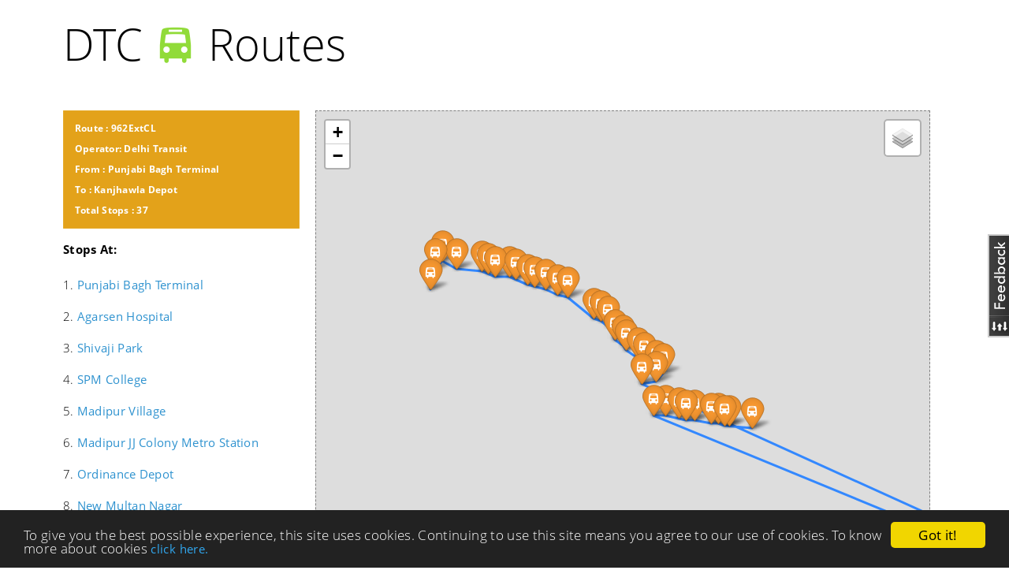

--- FILE ---
content_type: text/html; charset=utf-8
request_url: https://www.dtcbusroutes.in/bus/route/663/punjabi-bagh-terminal/to/kanjhawla-depot/
body_size: 20759
content:

<!DOCTYPE html>
<html xmlns="http://www.w3.org/1999/html">
<head>
    <meta charset="utf-8"><script type="text/javascript">(window.NREUM||(NREUM={})).init={ajax:{deny_list:["bam.nr-data.net"]},feature_flags:["soft_nav"]};(window.NREUM||(NREUM={})).loader_config={licenseKey:"9b0bc4c4bd",applicationID:"8921741",browserID:"8922369"};;/*! For license information please see nr-loader-rum-1.308.0.min.js.LICENSE.txt */
(()=>{var e,t,r={163:(e,t,r)=>{"use strict";r.d(t,{j:()=>E});var n=r(384),i=r(1741);var a=r(2555);r(860).K7.genericEvents;const s="experimental.resources",o="register",c=e=>{if(!e||"string"!=typeof e)return!1;try{document.createDocumentFragment().querySelector(e)}catch{return!1}return!0};var d=r(2614),u=r(944),l=r(8122);const f="[data-nr-mask]",g=e=>(0,l.a)(e,(()=>{const e={feature_flags:[],experimental:{allow_registered_children:!1,resources:!1},mask_selector:"*",block_selector:"[data-nr-block]",mask_input_options:{color:!1,date:!1,"datetime-local":!1,email:!1,month:!1,number:!1,range:!1,search:!1,tel:!1,text:!1,time:!1,url:!1,week:!1,textarea:!1,select:!1,password:!0}};return{ajax:{deny_list:void 0,block_internal:!0,enabled:!0,autoStart:!0},api:{get allow_registered_children(){return e.feature_flags.includes(o)||e.experimental.allow_registered_children},set allow_registered_children(t){e.experimental.allow_registered_children=t},duplicate_registered_data:!1},browser_consent_mode:{enabled:!1},distributed_tracing:{enabled:void 0,exclude_newrelic_header:void 0,cors_use_newrelic_header:void 0,cors_use_tracecontext_headers:void 0,allowed_origins:void 0},get feature_flags(){return e.feature_flags},set feature_flags(t){e.feature_flags=t},generic_events:{enabled:!0,autoStart:!0},harvest:{interval:30},jserrors:{enabled:!0,autoStart:!0},logging:{enabled:!0,autoStart:!0},metrics:{enabled:!0,autoStart:!0},obfuscate:void 0,page_action:{enabled:!0},page_view_event:{enabled:!0,autoStart:!0},page_view_timing:{enabled:!0,autoStart:!0},performance:{capture_marks:!1,capture_measures:!1,capture_detail:!0,resources:{get enabled(){return e.feature_flags.includes(s)||e.experimental.resources},set enabled(t){e.experimental.resources=t},asset_types:[],first_party_domains:[],ignore_newrelic:!0}},privacy:{cookies_enabled:!0},proxy:{assets:void 0,beacon:void 0},session:{expiresMs:d.wk,inactiveMs:d.BB},session_replay:{autoStart:!0,enabled:!1,preload:!1,sampling_rate:10,error_sampling_rate:100,collect_fonts:!1,inline_images:!1,fix_stylesheets:!0,mask_all_inputs:!0,get mask_text_selector(){return e.mask_selector},set mask_text_selector(t){c(t)?e.mask_selector="".concat(t,",").concat(f):""===t||null===t?e.mask_selector=f:(0,u.R)(5,t)},get block_class(){return"nr-block"},get ignore_class(){return"nr-ignore"},get mask_text_class(){return"nr-mask"},get block_selector(){return e.block_selector},set block_selector(t){c(t)?e.block_selector+=",".concat(t):""!==t&&(0,u.R)(6,t)},get mask_input_options(){return e.mask_input_options},set mask_input_options(t){t&&"object"==typeof t?e.mask_input_options={...t,password:!0}:(0,u.R)(7,t)}},session_trace:{enabled:!0,autoStart:!0},soft_navigations:{enabled:!0,autoStart:!0},spa:{enabled:!0,autoStart:!0},ssl:void 0,user_actions:{enabled:!0,elementAttributes:["id","className","tagName","type"]}}})());var p=r(6154),m=r(9324);let h=0;const v={buildEnv:m.F3,distMethod:m.Xs,version:m.xv,originTime:p.WN},b={consented:!1},y={appMetadata:{},get consented(){return this.session?.state?.consent||b.consented},set consented(e){b.consented=e},customTransaction:void 0,denyList:void 0,disabled:!1,harvester:void 0,isolatedBacklog:!1,isRecording:!1,loaderType:void 0,maxBytes:3e4,obfuscator:void 0,onerror:void 0,ptid:void 0,releaseIds:{},session:void 0,timeKeeper:void 0,registeredEntities:[],jsAttributesMetadata:{bytes:0},get harvestCount(){return++h}},_=e=>{const t=(0,l.a)(e,y),r=Object.keys(v).reduce((e,t)=>(e[t]={value:v[t],writable:!1,configurable:!0,enumerable:!0},e),{});return Object.defineProperties(t,r)};var w=r(5701);const x=e=>{const t=e.startsWith("http");e+="/",r.p=t?e:"https://"+e};var R=r(7836),k=r(3241);const A={accountID:void 0,trustKey:void 0,agentID:void 0,licenseKey:void 0,applicationID:void 0,xpid:void 0},S=e=>(0,l.a)(e,A),T=new Set;function E(e,t={},r,s){let{init:o,info:c,loader_config:d,runtime:u={},exposed:l=!0}=t;if(!c){const e=(0,n.pV)();o=e.init,c=e.info,d=e.loader_config}e.init=g(o||{}),e.loader_config=S(d||{}),c.jsAttributes??={},p.bv&&(c.jsAttributes.isWorker=!0),e.info=(0,a.D)(c);const f=e.init,m=[c.beacon,c.errorBeacon];T.has(e.agentIdentifier)||(f.proxy.assets&&(x(f.proxy.assets),m.push(f.proxy.assets)),f.proxy.beacon&&m.push(f.proxy.beacon),e.beacons=[...m],function(e){const t=(0,n.pV)();Object.getOwnPropertyNames(i.W.prototype).forEach(r=>{const n=i.W.prototype[r];if("function"!=typeof n||"constructor"===n)return;let a=t[r];e[r]&&!1!==e.exposed&&"micro-agent"!==e.runtime?.loaderType&&(t[r]=(...t)=>{const n=e[r](...t);return a?a(...t):n})})}(e),(0,n.US)("activatedFeatures",w.B)),u.denyList=[...f.ajax.deny_list||[],...f.ajax.block_internal?m:[]],u.ptid=e.agentIdentifier,u.loaderType=r,e.runtime=_(u),T.has(e.agentIdentifier)||(e.ee=R.ee.get(e.agentIdentifier),e.exposed=l,(0,k.W)({agentIdentifier:e.agentIdentifier,drained:!!w.B?.[e.agentIdentifier],type:"lifecycle",name:"initialize",feature:void 0,data:e.config})),T.add(e.agentIdentifier)}},384:(e,t,r)=>{"use strict";r.d(t,{NT:()=>s,US:()=>u,Zm:()=>o,bQ:()=>d,dV:()=>c,pV:()=>l});var n=r(6154),i=r(1863),a=r(1910);const s={beacon:"bam.nr-data.net",errorBeacon:"bam.nr-data.net"};function o(){return n.gm.NREUM||(n.gm.NREUM={}),void 0===n.gm.newrelic&&(n.gm.newrelic=n.gm.NREUM),n.gm.NREUM}function c(){let e=o();return e.o||(e.o={ST:n.gm.setTimeout,SI:n.gm.setImmediate||n.gm.setInterval,CT:n.gm.clearTimeout,XHR:n.gm.XMLHttpRequest,REQ:n.gm.Request,EV:n.gm.Event,PR:n.gm.Promise,MO:n.gm.MutationObserver,FETCH:n.gm.fetch,WS:n.gm.WebSocket},(0,a.i)(...Object.values(e.o))),e}function d(e,t){let r=o();r.initializedAgents??={},t.initializedAt={ms:(0,i.t)(),date:new Date},r.initializedAgents[e]=t}function u(e,t){o()[e]=t}function l(){return function(){let e=o();const t=e.info||{};e.info={beacon:s.beacon,errorBeacon:s.errorBeacon,...t}}(),function(){let e=o();const t=e.init||{};e.init={...t}}(),c(),function(){let e=o();const t=e.loader_config||{};e.loader_config={...t}}(),o()}},782:(e,t,r)=>{"use strict";r.d(t,{T:()=>n});const n=r(860).K7.pageViewTiming},860:(e,t,r)=>{"use strict";r.d(t,{$J:()=>u,K7:()=>c,P3:()=>d,XX:()=>i,Yy:()=>o,df:()=>a,qY:()=>n,v4:()=>s});const n="events",i="jserrors",a="browser/blobs",s="rum",o="browser/logs",c={ajax:"ajax",genericEvents:"generic_events",jserrors:i,logging:"logging",metrics:"metrics",pageAction:"page_action",pageViewEvent:"page_view_event",pageViewTiming:"page_view_timing",sessionReplay:"session_replay",sessionTrace:"session_trace",softNav:"soft_navigations",spa:"spa"},d={[c.pageViewEvent]:1,[c.pageViewTiming]:2,[c.metrics]:3,[c.jserrors]:4,[c.spa]:5,[c.ajax]:6,[c.sessionTrace]:7,[c.softNav]:8,[c.sessionReplay]:9,[c.logging]:10,[c.genericEvents]:11},u={[c.pageViewEvent]:s,[c.pageViewTiming]:n,[c.ajax]:n,[c.spa]:n,[c.softNav]:n,[c.metrics]:i,[c.jserrors]:i,[c.sessionTrace]:a,[c.sessionReplay]:a,[c.logging]:o,[c.genericEvents]:"ins"}},944:(e,t,r)=>{"use strict";r.d(t,{R:()=>i});var n=r(3241);function i(e,t){"function"==typeof console.debug&&(console.debug("New Relic Warning: https://github.com/newrelic/newrelic-browser-agent/blob/main/docs/warning-codes.md#".concat(e),t),(0,n.W)({agentIdentifier:null,drained:null,type:"data",name:"warn",feature:"warn",data:{code:e,secondary:t}}))}},1687:(e,t,r)=>{"use strict";r.d(t,{Ak:()=>d,Ze:()=>f,x3:()=>u});var n=r(3241),i=r(7836),a=r(3606),s=r(860),o=r(2646);const c={};function d(e,t){const r={staged:!1,priority:s.P3[t]||0};l(e),c[e].get(t)||c[e].set(t,r)}function u(e,t){e&&c[e]&&(c[e].get(t)&&c[e].delete(t),p(e,t,!1),c[e].size&&g(e))}function l(e){if(!e)throw new Error("agentIdentifier required");c[e]||(c[e]=new Map)}function f(e="",t="feature",r=!1){if(l(e),!e||!c[e].get(t)||r)return p(e,t);c[e].get(t).staged=!0,g(e)}function g(e){const t=Array.from(c[e]);t.every(([e,t])=>t.staged)&&(t.sort((e,t)=>e[1].priority-t[1].priority),t.forEach(([t])=>{c[e].delete(t),p(e,t)}))}function p(e,t,r=!0){const s=e?i.ee.get(e):i.ee,c=a.i.handlers;if(!s.aborted&&s.backlog&&c){if((0,n.W)({agentIdentifier:e,type:"lifecycle",name:"drain",feature:t}),r){const e=s.backlog[t],r=c[t];if(r){for(let t=0;e&&t<e.length;++t)m(e[t],r);Object.entries(r).forEach(([e,t])=>{Object.values(t||{}).forEach(t=>{t[0]?.on&&t[0]?.context()instanceof o.y&&t[0].on(e,t[1])})})}}s.isolatedBacklog||delete c[t],s.backlog[t]=null,s.emit("drain-"+t,[])}}function m(e,t){var r=e[1];Object.values(t[r]||{}).forEach(t=>{var r=e[0];if(t[0]===r){var n=t[1],i=e[3],a=e[2];n.apply(i,a)}})}},1738:(e,t,r)=>{"use strict";r.d(t,{U:()=>g,Y:()=>f});var n=r(3241),i=r(9908),a=r(1863),s=r(944),o=r(5701),c=r(3969),d=r(8362),u=r(860),l=r(4261);function f(e,t,r,a){const f=a||r;!f||f[e]&&f[e]!==d.d.prototype[e]||(f[e]=function(){(0,i.p)(c.xV,["API/"+e+"/called"],void 0,u.K7.metrics,r.ee),(0,n.W)({agentIdentifier:r.agentIdentifier,drained:!!o.B?.[r.agentIdentifier],type:"data",name:"api",feature:l.Pl+e,data:{}});try{return t.apply(this,arguments)}catch(e){(0,s.R)(23,e)}})}function g(e,t,r,n,s){const o=e.info;null===r?delete o.jsAttributes[t]:o.jsAttributes[t]=r,(s||null===r)&&(0,i.p)(l.Pl+n,[(0,a.t)(),t,r],void 0,"session",e.ee)}},1741:(e,t,r)=>{"use strict";r.d(t,{W:()=>a});var n=r(944),i=r(4261);class a{#e(e,...t){if(this[e]!==a.prototype[e])return this[e](...t);(0,n.R)(35,e)}addPageAction(e,t){return this.#e(i.hG,e,t)}register(e){return this.#e(i.eY,e)}recordCustomEvent(e,t){return this.#e(i.fF,e,t)}setPageViewName(e,t){return this.#e(i.Fw,e,t)}setCustomAttribute(e,t,r){return this.#e(i.cD,e,t,r)}noticeError(e,t){return this.#e(i.o5,e,t)}setUserId(e,t=!1){return this.#e(i.Dl,e,t)}setApplicationVersion(e){return this.#e(i.nb,e)}setErrorHandler(e){return this.#e(i.bt,e)}addRelease(e,t){return this.#e(i.k6,e,t)}log(e,t){return this.#e(i.$9,e,t)}start(){return this.#e(i.d3)}finished(e){return this.#e(i.BL,e)}recordReplay(){return this.#e(i.CH)}pauseReplay(){return this.#e(i.Tb)}addToTrace(e){return this.#e(i.U2,e)}setCurrentRouteName(e){return this.#e(i.PA,e)}interaction(e){return this.#e(i.dT,e)}wrapLogger(e,t,r){return this.#e(i.Wb,e,t,r)}measure(e,t){return this.#e(i.V1,e,t)}consent(e){return this.#e(i.Pv,e)}}},1863:(e,t,r)=>{"use strict";function n(){return Math.floor(performance.now())}r.d(t,{t:()=>n})},1910:(e,t,r)=>{"use strict";r.d(t,{i:()=>a});var n=r(944);const i=new Map;function a(...e){return e.every(e=>{if(i.has(e))return i.get(e);const t="function"==typeof e?e.toString():"",r=t.includes("[native code]"),a=t.includes("nrWrapper");return r||a||(0,n.R)(64,e?.name||t),i.set(e,r),r})}},2555:(e,t,r)=>{"use strict";r.d(t,{D:()=>o,f:()=>s});var n=r(384),i=r(8122);const a={beacon:n.NT.beacon,errorBeacon:n.NT.errorBeacon,licenseKey:void 0,applicationID:void 0,sa:void 0,queueTime:void 0,applicationTime:void 0,ttGuid:void 0,user:void 0,account:void 0,product:void 0,extra:void 0,jsAttributes:{},userAttributes:void 0,atts:void 0,transactionName:void 0,tNamePlain:void 0};function s(e){try{return!!e.licenseKey&&!!e.errorBeacon&&!!e.applicationID}catch(e){return!1}}const o=e=>(0,i.a)(e,a)},2614:(e,t,r)=>{"use strict";r.d(t,{BB:()=>s,H3:()=>n,g:()=>d,iL:()=>c,tS:()=>o,uh:()=>i,wk:()=>a});const n="NRBA",i="SESSION",a=144e5,s=18e5,o={STARTED:"session-started",PAUSE:"session-pause",RESET:"session-reset",RESUME:"session-resume",UPDATE:"session-update"},c={SAME_TAB:"same-tab",CROSS_TAB:"cross-tab"},d={OFF:0,FULL:1,ERROR:2}},2646:(e,t,r)=>{"use strict";r.d(t,{y:()=>n});class n{constructor(e){this.contextId=e}}},2843:(e,t,r)=>{"use strict";r.d(t,{G:()=>a,u:()=>i});var n=r(3878);function i(e,t=!1,r,i){(0,n.DD)("visibilitychange",function(){if(t)return void("hidden"===document.visibilityState&&e());e(document.visibilityState)},r,i)}function a(e,t,r){(0,n.sp)("pagehide",e,t,r)}},3241:(e,t,r)=>{"use strict";r.d(t,{W:()=>a});var n=r(6154);const i="newrelic";function a(e={}){try{n.gm.dispatchEvent(new CustomEvent(i,{detail:e}))}catch(e){}}},3606:(e,t,r)=>{"use strict";r.d(t,{i:()=>a});var n=r(9908);a.on=s;var i=a.handlers={};function a(e,t,r,a){s(a||n.d,i,e,t,r)}function s(e,t,r,i,a){a||(a="feature"),e||(e=n.d);var s=t[a]=t[a]||{};(s[r]=s[r]||[]).push([e,i])}},3878:(e,t,r)=>{"use strict";function n(e,t){return{capture:e,passive:!1,signal:t}}function i(e,t,r=!1,i){window.addEventListener(e,t,n(r,i))}function a(e,t,r=!1,i){document.addEventListener(e,t,n(r,i))}r.d(t,{DD:()=>a,jT:()=>n,sp:()=>i})},3969:(e,t,r)=>{"use strict";r.d(t,{TZ:()=>n,XG:()=>o,rs:()=>i,xV:()=>s,z_:()=>a});const n=r(860).K7.metrics,i="sm",a="cm",s="storeSupportabilityMetrics",o="storeEventMetrics"},4234:(e,t,r)=>{"use strict";r.d(t,{W:()=>a});var n=r(7836),i=r(1687);class a{constructor(e,t){this.agentIdentifier=e,this.ee=n.ee.get(e),this.featureName=t,this.blocked=!1}deregisterDrain(){(0,i.x3)(this.agentIdentifier,this.featureName)}}},4261:(e,t,r)=>{"use strict";r.d(t,{$9:()=>d,BL:()=>o,CH:()=>g,Dl:()=>_,Fw:()=>y,PA:()=>h,Pl:()=>n,Pv:()=>k,Tb:()=>l,U2:()=>a,V1:()=>R,Wb:()=>x,bt:()=>b,cD:()=>v,d3:()=>w,dT:()=>c,eY:()=>p,fF:()=>f,hG:()=>i,k6:()=>s,nb:()=>m,o5:()=>u});const n="api-",i="addPageAction",a="addToTrace",s="addRelease",o="finished",c="interaction",d="log",u="noticeError",l="pauseReplay",f="recordCustomEvent",g="recordReplay",p="register",m="setApplicationVersion",h="setCurrentRouteName",v="setCustomAttribute",b="setErrorHandler",y="setPageViewName",_="setUserId",w="start",x="wrapLogger",R="measure",k="consent"},5289:(e,t,r)=>{"use strict";r.d(t,{GG:()=>s,Qr:()=>c,sB:()=>o});var n=r(3878),i=r(6389);function a(){return"undefined"==typeof document||"complete"===document.readyState}function s(e,t){if(a())return e();const r=(0,i.J)(e),s=setInterval(()=>{a()&&(clearInterval(s),r())},500);(0,n.sp)("load",r,t)}function o(e){if(a())return e();(0,n.DD)("DOMContentLoaded",e)}function c(e){if(a())return e();(0,n.sp)("popstate",e)}},5607:(e,t,r)=>{"use strict";r.d(t,{W:()=>n});const n=(0,r(9566).bz)()},5701:(e,t,r)=>{"use strict";r.d(t,{B:()=>a,t:()=>s});var n=r(3241);const i=new Set,a={};function s(e,t){const r=t.agentIdentifier;a[r]??={},e&&"object"==typeof e&&(i.has(r)||(t.ee.emit("rumresp",[e]),a[r]=e,i.add(r),(0,n.W)({agentIdentifier:r,loaded:!0,drained:!0,type:"lifecycle",name:"load",feature:void 0,data:e})))}},6154:(e,t,r)=>{"use strict";r.d(t,{OF:()=>c,RI:()=>i,WN:()=>u,bv:()=>a,eN:()=>l,gm:()=>s,mw:()=>o,sb:()=>d});var n=r(1863);const i="undefined"!=typeof window&&!!window.document,a="undefined"!=typeof WorkerGlobalScope&&("undefined"!=typeof self&&self instanceof WorkerGlobalScope&&self.navigator instanceof WorkerNavigator||"undefined"!=typeof globalThis&&globalThis instanceof WorkerGlobalScope&&globalThis.navigator instanceof WorkerNavigator),s=i?window:"undefined"!=typeof WorkerGlobalScope&&("undefined"!=typeof self&&self instanceof WorkerGlobalScope&&self||"undefined"!=typeof globalThis&&globalThis instanceof WorkerGlobalScope&&globalThis),o=Boolean("hidden"===s?.document?.visibilityState),c=/iPad|iPhone|iPod/.test(s.navigator?.userAgent),d=c&&"undefined"==typeof SharedWorker,u=((()=>{const e=s.navigator?.userAgent?.match(/Firefox[/\s](\d+\.\d+)/);Array.isArray(e)&&e.length>=2&&e[1]})(),Date.now()-(0,n.t)()),l=()=>"undefined"!=typeof PerformanceNavigationTiming&&s?.performance?.getEntriesByType("navigation")?.[0]?.responseStart},6389:(e,t,r)=>{"use strict";function n(e,t=500,r={}){const n=r?.leading||!1;let i;return(...r)=>{n&&void 0===i&&(e.apply(this,r),i=setTimeout(()=>{i=clearTimeout(i)},t)),n||(clearTimeout(i),i=setTimeout(()=>{e.apply(this,r)},t))}}function i(e){let t=!1;return(...r)=>{t||(t=!0,e.apply(this,r))}}r.d(t,{J:()=>i,s:()=>n})},6630:(e,t,r)=>{"use strict";r.d(t,{T:()=>n});const n=r(860).K7.pageViewEvent},7699:(e,t,r)=>{"use strict";r.d(t,{It:()=>a,KC:()=>o,No:()=>i,qh:()=>s});var n=r(860);const i=16e3,a=1e6,s="SESSION_ERROR",o={[n.K7.logging]:!0,[n.K7.genericEvents]:!1,[n.K7.jserrors]:!1,[n.K7.ajax]:!1}},7836:(e,t,r)=>{"use strict";r.d(t,{P:()=>o,ee:()=>c});var n=r(384),i=r(8990),a=r(2646),s=r(5607);const o="nr@context:".concat(s.W),c=function e(t,r){var n={},s={},u={},l=!1;try{l=16===r.length&&d.initializedAgents?.[r]?.runtime.isolatedBacklog}catch(e){}var f={on:p,addEventListener:p,removeEventListener:function(e,t){var r=n[e];if(!r)return;for(var i=0;i<r.length;i++)r[i]===t&&r.splice(i,1)},emit:function(e,r,n,i,a){!1!==a&&(a=!0);if(c.aborted&&!i)return;t&&a&&t.emit(e,r,n);var o=g(n);m(e).forEach(e=>{e.apply(o,r)});var d=v()[s[e]];d&&d.push([f,e,r,o]);return o},get:h,listeners:m,context:g,buffer:function(e,t){const r=v();if(t=t||"feature",f.aborted)return;Object.entries(e||{}).forEach(([e,n])=>{s[n]=t,t in r||(r[t]=[])})},abort:function(){f._aborted=!0,Object.keys(f.backlog).forEach(e=>{delete f.backlog[e]})},isBuffering:function(e){return!!v()[s[e]]},debugId:r,backlog:l?{}:t&&"object"==typeof t.backlog?t.backlog:{},isolatedBacklog:l};return Object.defineProperty(f,"aborted",{get:()=>{let e=f._aborted||!1;return e||(t&&(e=t.aborted),e)}}),f;function g(e){return e&&e instanceof a.y?e:e?(0,i.I)(e,o,()=>new a.y(o)):new a.y(o)}function p(e,t){n[e]=m(e).concat(t)}function m(e){return n[e]||[]}function h(t){return u[t]=u[t]||e(f,t)}function v(){return f.backlog}}(void 0,"globalEE"),d=(0,n.Zm)();d.ee||(d.ee=c)},8122:(e,t,r)=>{"use strict";r.d(t,{a:()=>i});var n=r(944);function i(e,t){try{if(!e||"object"!=typeof e)return(0,n.R)(3);if(!t||"object"!=typeof t)return(0,n.R)(4);const r=Object.create(Object.getPrototypeOf(t),Object.getOwnPropertyDescriptors(t)),a=0===Object.keys(r).length?e:r;for(let s in a)if(void 0!==e[s])try{if(null===e[s]){r[s]=null;continue}Array.isArray(e[s])&&Array.isArray(t[s])?r[s]=Array.from(new Set([...e[s],...t[s]])):"object"==typeof e[s]&&"object"==typeof t[s]?r[s]=i(e[s],t[s]):r[s]=e[s]}catch(e){r[s]||(0,n.R)(1,e)}return r}catch(e){(0,n.R)(2,e)}}},8362:(e,t,r)=>{"use strict";r.d(t,{d:()=>a});var n=r(9566),i=r(1741);class a extends i.W{agentIdentifier=(0,n.LA)(16)}},8374:(e,t,r)=>{r.nc=(()=>{try{return document?.currentScript?.nonce}catch(e){}return""})()},8990:(e,t,r)=>{"use strict";r.d(t,{I:()=>i});var n=Object.prototype.hasOwnProperty;function i(e,t,r){if(n.call(e,t))return e[t];var i=r();if(Object.defineProperty&&Object.keys)try{return Object.defineProperty(e,t,{value:i,writable:!0,enumerable:!1}),i}catch(e){}return e[t]=i,i}},9324:(e,t,r)=>{"use strict";r.d(t,{F3:()=>i,Xs:()=>a,xv:()=>n});const n="1.308.0",i="PROD",a="CDN"},9566:(e,t,r)=>{"use strict";r.d(t,{LA:()=>o,bz:()=>s});var n=r(6154);const i="xxxxxxxx-xxxx-4xxx-yxxx-xxxxxxxxxxxx";function a(e,t){return e?15&e[t]:16*Math.random()|0}function s(){const e=n.gm?.crypto||n.gm?.msCrypto;let t,r=0;return e&&e.getRandomValues&&(t=e.getRandomValues(new Uint8Array(30))),i.split("").map(e=>"x"===e?a(t,r++).toString(16):"y"===e?(3&a()|8).toString(16):e).join("")}function o(e){const t=n.gm?.crypto||n.gm?.msCrypto;let r,i=0;t&&t.getRandomValues&&(r=t.getRandomValues(new Uint8Array(e)));const s=[];for(var o=0;o<e;o++)s.push(a(r,i++).toString(16));return s.join("")}},9908:(e,t,r)=>{"use strict";r.d(t,{d:()=>n,p:()=>i});var n=r(7836).ee.get("handle");function i(e,t,r,i,a){a?(a.buffer([e],i),a.emit(e,t,r)):(n.buffer([e],i),n.emit(e,t,r))}}},n={};function i(e){var t=n[e];if(void 0!==t)return t.exports;var a=n[e]={exports:{}};return r[e](a,a.exports,i),a.exports}i.m=r,i.d=(e,t)=>{for(var r in t)i.o(t,r)&&!i.o(e,r)&&Object.defineProperty(e,r,{enumerable:!0,get:t[r]})},i.f={},i.e=e=>Promise.all(Object.keys(i.f).reduce((t,r)=>(i.f[r](e,t),t),[])),i.u=e=>"nr-rum-1.308.0.min.js",i.o=(e,t)=>Object.prototype.hasOwnProperty.call(e,t),e={},t="NRBA-1.308.0.PROD:",i.l=(r,n,a,s)=>{if(e[r])e[r].push(n);else{var o,c;if(void 0!==a)for(var d=document.getElementsByTagName("script"),u=0;u<d.length;u++){var l=d[u];if(l.getAttribute("src")==r||l.getAttribute("data-webpack")==t+a){o=l;break}}if(!o){c=!0;var f={296:"sha512-+MIMDsOcckGXa1EdWHqFNv7P+JUkd5kQwCBr3KE6uCvnsBNUrdSt4a/3/L4j4TxtnaMNjHpza2/erNQbpacJQA=="};(o=document.createElement("script")).charset="utf-8",i.nc&&o.setAttribute("nonce",i.nc),o.setAttribute("data-webpack",t+a),o.src=r,0!==o.src.indexOf(window.location.origin+"/")&&(o.crossOrigin="anonymous"),f[s]&&(o.integrity=f[s])}e[r]=[n];var g=(t,n)=>{o.onerror=o.onload=null,clearTimeout(p);var i=e[r];if(delete e[r],o.parentNode&&o.parentNode.removeChild(o),i&&i.forEach(e=>e(n)),t)return t(n)},p=setTimeout(g.bind(null,void 0,{type:"timeout",target:o}),12e4);o.onerror=g.bind(null,o.onerror),o.onload=g.bind(null,o.onload),c&&document.head.appendChild(o)}},i.r=e=>{"undefined"!=typeof Symbol&&Symbol.toStringTag&&Object.defineProperty(e,Symbol.toStringTag,{value:"Module"}),Object.defineProperty(e,"__esModule",{value:!0})},i.p="https://js-agent.newrelic.com/",(()=>{var e={374:0,840:0};i.f.j=(t,r)=>{var n=i.o(e,t)?e[t]:void 0;if(0!==n)if(n)r.push(n[2]);else{var a=new Promise((r,i)=>n=e[t]=[r,i]);r.push(n[2]=a);var s=i.p+i.u(t),o=new Error;i.l(s,r=>{if(i.o(e,t)&&(0!==(n=e[t])&&(e[t]=void 0),n)){var a=r&&("load"===r.type?"missing":r.type),s=r&&r.target&&r.target.src;o.message="Loading chunk "+t+" failed: ("+a+": "+s+")",o.name="ChunkLoadError",o.type=a,o.request=s,n[1](o)}},"chunk-"+t,t)}};var t=(t,r)=>{var n,a,[s,o,c]=r,d=0;if(s.some(t=>0!==e[t])){for(n in o)i.o(o,n)&&(i.m[n]=o[n]);if(c)c(i)}for(t&&t(r);d<s.length;d++)a=s[d],i.o(e,a)&&e[a]&&e[a][0](),e[a]=0},r=self["webpackChunk:NRBA-1.308.0.PROD"]=self["webpackChunk:NRBA-1.308.0.PROD"]||[];r.forEach(t.bind(null,0)),r.push=t.bind(null,r.push.bind(r))})(),(()=>{"use strict";i(8374);var e=i(8362),t=i(860);const r=Object.values(t.K7);var n=i(163);var a=i(9908),s=i(1863),o=i(4261),c=i(1738);var d=i(1687),u=i(4234),l=i(5289),f=i(6154),g=i(944),p=i(384);const m=e=>f.RI&&!0===e?.privacy.cookies_enabled;function h(e){return!!(0,p.dV)().o.MO&&m(e)&&!0===e?.session_trace.enabled}var v=i(6389),b=i(7699);class y extends u.W{constructor(e,t){super(e.agentIdentifier,t),this.agentRef=e,this.abortHandler=void 0,this.featAggregate=void 0,this.loadedSuccessfully=void 0,this.onAggregateImported=new Promise(e=>{this.loadedSuccessfully=e}),this.deferred=Promise.resolve(),!1===e.init[this.featureName].autoStart?this.deferred=new Promise((t,r)=>{this.ee.on("manual-start-all",(0,v.J)(()=>{(0,d.Ak)(e.agentIdentifier,this.featureName),t()}))}):(0,d.Ak)(e.agentIdentifier,t)}importAggregator(e,t,r={}){if(this.featAggregate)return;const n=async()=>{let n;await this.deferred;try{if(m(e.init)){const{setupAgentSession:t}=await i.e(296).then(i.bind(i,3305));n=t(e)}}catch(e){(0,g.R)(20,e),this.ee.emit("internal-error",[e]),(0,a.p)(b.qh,[e],void 0,this.featureName,this.ee)}try{if(!this.#t(this.featureName,n,e.init))return(0,d.Ze)(this.agentIdentifier,this.featureName),void this.loadedSuccessfully(!1);const{Aggregate:i}=await t();this.featAggregate=new i(e,r),e.runtime.harvester.initializedAggregates.push(this.featAggregate),this.loadedSuccessfully(!0)}catch(e){(0,g.R)(34,e),this.abortHandler?.(),(0,d.Ze)(this.agentIdentifier,this.featureName,!0),this.loadedSuccessfully(!1),this.ee&&this.ee.abort()}};f.RI?(0,l.GG)(()=>n(),!0):n()}#t(e,r,n){if(this.blocked)return!1;switch(e){case t.K7.sessionReplay:return h(n)&&!!r;case t.K7.sessionTrace:return!!r;default:return!0}}}var _=i(6630),w=i(2614),x=i(3241);class R extends y{static featureName=_.T;constructor(e){var t;super(e,_.T),this.setupInspectionEvents(e.agentIdentifier),t=e,(0,c.Y)(o.Fw,function(e,r){"string"==typeof e&&("/"!==e.charAt(0)&&(e="/"+e),t.runtime.customTransaction=(r||"http://custom.transaction")+e,(0,a.p)(o.Pl+o.Fw,[(0,s.t)()],void 0,void 0,t.ee))},t),this.importAggregator(e,()=>i.e(296).then(i.bind(i,3943)))}setupInspectionEvents(e){const t=(t,r)=>{t&&(0,x.W)({agentIdentifier:e,timeStamp:t.timeStamp,loaded:"complete"===t.target.readyState,type:"window",name:r,data:t.target.location+""})};(0,l.sB)(e=>{t(e,"DOMContentLoaded")}),(0,l.GG)(e=>{t(e,"load")}),(0,l.Qr)(e=>{t(e,"navigate")}),this.ee.on(w.tS.UPDATE,(t,r)=>{(0,x.W)({agentIdentifier:e,type:"lifecycle",name:"session",data:r})})}}class k extends e.d{constructor(e){var t;(super(),f.gm)?(this.features={},(0,p.bQ)(this.agentIdentifier,this),this.desiredFeatures=new Set(e.features||[]),this.desiredFeatures.add(R),(0,n.j)(this,e,e.loaderType||"agent"),t=this,(0,c.Y)(o.cD,function(e,r,n=!1){if("string"==typeof e){if(["string","number","boolean"].includes(typeof r)||null===r)return(0,c.U)(t,e,r,o.cD,n);(0,g.R)(40,typeof r)}else(0,g.R)(39,typeof e)},t),function(e){(0,c.Y)(o.Dl,function(t,r=!1){if("string"!=typeof t&&null!==t)return void(0,g.R)(41,typeof t);const n=e.info.jsAttributes["enduser.id"];r&&null!=n&&n!==t?(0,a.p)(o.Pl+"setUserIdAndResetSession",[t],void 0,"session",e.ee):(0,c.U)(e,"enduser.id",t,o.Dl,!0)},e)}(this),function(e){(0,c.Y)(o.nb,function(t){if("string"==typeof t||null===t)return(0,c.U)(e,"application.version",t,o.nb,!1);(0,g.R)(42,typeof t)},e)}(this),function(e){(0,c.Y)(o.d3,function(){e.ee.emit("manual-start-all")},e)}(this),function(e){(0,c.Y)(o.Pv,function(t=!0){if("boolean"==typeof t){if((0,a.p)(o.Pl+o.Pv,[t],void 0,"session",e.ee),e.runtime.consented=t,t){const t=e.features.page_view_event;t.onAggregateImported.then(e=>{const r=t.featAggregate;e&&!r.sentRum&&r.sendRum()})}}else(0,g.R)(65,typeof t)},e)}(this),this.run()):(0,g.R)(21)}get config(){return{info:this.info,init:this.init,loader_config:this.loader_config,runtime:this.runtime}}get api(){return this}run(){try{const e=function(e){const t={};return r.forEach(r=>{t[r]=!!e[r]?.enabled}),t}(this.init),n=[...this.desiredFeatures];n.sort((e,r)=>t.P3[e.featureName]-t.P3[r.featureName]),n.forEach(r=>{if(!e[r.featureName]&&r.featureName!==t.K7.pageViewEvent)return;if(r.featureName===t.K7.spa)return void(0,g.R)(67);const n=function(e){switch(e){case t.K7.ajax:return[t.K7.jserrors];case t.K7.sessionTrace:return[t.K7.ajax,t.K7.pageViewEvent];case t.K7.sessionReplay:return[t.K7.sessionTrace];case t.K7.pageViewTiming:return[t.K7.pageViewEvent];default:return[]}}(r.featureName).filter(e=>!(e in this.features));n.length>0&&(0,g.R)(36,{targetFeature:r.featureName,missingDependencies:n}),this.features[r.featureName]=new r(this)})}catch(e){(0,g.R)(22,e);for(const e in this.features)this.features[e].abortHandler?.();const t=(0,p.Zm)();delete t.initializedAgents[this.agentIdentifier]?.features,delete this.sharedAggregator;return t.ee.get(this.agentIdentifier).abort(),!1}}}var A=i(2843),S=i(782);class T extends y{static featureName=S.T;constructor(e){super(e,S.T),f.RI&&((0,A.u)(()=>(0,a.p)("docHidden",[(0,s.t)()],void 0,S.T,this.ee),!0),(0,A.G)(()=>(0,a.p)("winPagehide",[(0,s.t)()],void 0,S.T,this.ee)),this.importAggregator(e,()=>i.e(296).then(i.bind(i,2117))))}}var E=i(3969);class I extends y{static featureName=E.TZ;constructor(e){super(e,E.TZ),f.RI&&document.addEventListener("securitypolicyviolation",e=>{(0,a.p)(E.xV,["Generic/CSPViolation/Detected"],void 0,this.featureName,this.ee)}),this.importAggregator(e,()=>i.e(296).then(i.bind(i,9623)))}}new k({features:[R,T,I],loaderType:"lite"})})()})();</script><script type="text/javascript">window.NREUM||(NREUM={});NREUM.info={"beacon":"bam.nr-data.net","errorBeacon":"bam.nr-data.net","licenseKey":"9b0bc4c4bd","applicationID":"8921741","transactionName":"Y1dbMkVTDUYFWhJaDVodfxNZURdcC1dJURdHQFYTQ1cQGxJQA0QRDlBMFWhQGmoNXQ==","queueTime":0,"applicationTime":64,"agent":""}</script>
    <meta name=viewport content="width=device-width, initial-scale=1">

    <link rel="canonical" href="https://www.dtcbusroutes.in/bus/route/663/punjabi-bagh-terminal/to/kanjhawla-depot/" />
    <meta name="google-site-verification" content="E1z0_7E9gqi6Z3uV0k_41EiVwKOZxb7zXlORbrZw3ms" />
    <meta name="msvalidate.01" content="66641B4DCE41F4F43AC11DAE66F5693D" />

    <meta property="og:type" content="website" />
    <meta property="og:locale" content="en_US" />
    <meta property="fb:admins" content="100000669078751" />
    <meta property="og:url" content="https://www.dtcbusroutes.in/bus/route/663/punjabi-bagh-terminal/to/kanjhawla-depot/" />
    <meta property="og:image" content="https://www.dtcbusroutes.in/static/images/logo_meta.png" />
    <meta property="og:site_name" content="DTC Bus Routes" />
    <meta property="og:see_also" content="https://www.dtcbusroutes.in">

    <meta itemprop="image" content="https://www.dtcbusroutes.in/static/images/logo_meta.png">

    <meta name="twitter:card" content="summary">
    <meta name="twitter:url" content="https://www.dtcbusroutes.in/bus/route/663/punjabi-bagh-terminal/to/kanjhawla-depot/">
    <meta name="twitter:image" content="https://www.dtcbusroutes.in/static/images/logo_meta.png">

    <title>DTC Bus Routes | Route 962ExtCL | Punjabi Bagh Terminal to Kanjhawla Depot</title>

    
  <meta name="description" content="DTC Bus Routes | Route 962ExtCL | Punjabi Bagh Terminal to Kanjhawla Depot | Get bus stops, timings, fare and map.">
  <meta name="keywords" content="dtc, bus, delhi bus, bus routes, delhi bus route,  delhi bus service, dtc bus, dtc bus service, dtc routes, delhi buses, delhi bus list, delhi bus timings, delhi bus details, delhi bus route details, delhi transport corporation, dtc bus timing, bus in delhi, bus for delhi, delhi bus route map, buses in delhi, delhi bus app, dtc bus android app, delhi bus route no, delhi bus details, delhi bus route chart, delhi bus route search, dtc route 962ExtCL, delhi bus route 962ExtCL, dtc 962ExtCL">

  <meta itemprop="name" content="DTC Bus Routes | Route 962ExtCL | Punjabi Bagh Terminal to Kanjhawla Depot">
  <meta itemprop="description" content="DTC Bus Routes | Route 962ExtCL | Punjabi Bagh Terminal to Kanjhawla Depot | Get bus stops, timings, fare and map.">
  <meta property="og:title" content="DTC Bus Routes | Route 962ExtCL | Punjabi Bagh Terminal to Kanjhawla Depot" />
  <meta property="og:description" content="DTC Bus Routes | Route 962ExtCL | Punjabi Bagh Terminal to Kanjhawla Depot | Get bus stops, timings, fare and map." />
  <meta name="twitter:title" content="DTC Bus Routes | Route 962ExtCL | Punjabi Bagh Terminal to Kanjhawla Depot">
  <meta name="twitter:description" content="DTC Bus Routes | Route 962ExtCL | Punjabi Bagh Terminal to Kanjhawla Depot | Get bus stops, timings, fare and map.">


    <link href="/static/css/modern.css" rel="stylesheet">
    <link href="/static/css/modern-responsive.css" rel="stylesheet">
    <link href="/static/css/jquery.autocomplete.css" rel="stylesheet">
    <link href="https://cdn.jsdelivr.net/npm/overhang@1.0.5/dist/overhang.min.css" rel="stylesheet">

    <script>
    (function(i,s,o,g,r,a,m){i['GoogleAnalyticsObject']=r;i[r]=i[r]||function(){
    (i[r].q=i[r].q||[]).push(arguments)},i[r].l=1*new Date();a=s.createElement(o),
    m=s.getElementsByTagName(o)[0];a.async=1;a.src=g;m.parentNode.insertBefore(a,m)
    })(window,document,'script','//www.google-analytics.com/analytics.js','ga');

    ga('create', 'UA-65039991-1', 'auto');
    ga('send', 'pageview');
    </script>

    <script async src="//pagead2.googlesyndication.com/pagead/js/adsbygoogle.js"></script>
    <script>
    (adsbygoogle = window.adsbygoogle || []).push({
        google_ad_client: "ca-pub-2660771687848747",
        enable_page_level_ads: true
    });
    </script>


    <!-- Google tag (gtag.js) -->
    <script async src="https://www.googletagmanager.com/gtag/js?id=G-RBHMTXJ6QB"></script>
    <script>
        window.dataLayer = window.dataLayer || [];
        function gtag(){dataLayer.push(arguments);}
        gtag('js', new Date());

        gtag('config', 'G-RBHMTXJ6QB');
    </script>

    <!-- Begin Cookie Consent plugin by Silktide - http://silktide.com/cookieconsent -->
    <script type="text/javascript">
    window.cookieconsent_options = {
      "message":"To give you the best possible experience, this site uses cookies. Continuing to use this site means you agree to our use of cookies. To know more about cookies",
      "dismiss":"Got it!",
      "learnMore":"click here.",
      "link":"http://www.whatarecookies.com/",
      "theme":"dark-bottom"};
    </script>
    <script type="text/javascript" src="//cdnjs.cloudflare.com/ajax/libs/cookieconsent2/1.0.9/cookieconsent.min.js"></script>
    <!-- End Cookie Consent plugin -->
    </head>

    
    
    <link rel="manifest" href="/manifest.json">
    <style>
      .container {
        height: 100%;
        padding-top:10px;
        padding-left:6%;
      }

      html {
        position: relative;
        min-height: 100%;
      }

      body {
        margin: 0 0 80px; /* bottom = footer height */
      }

      #header {
        left: 80px;
      }

      /*.page-header {
        margin-top: 50px;
      }*/

      #footer{
        height: 65px;
        width:100%;
        position: absolute;
        left: 0;
        bottom: 0;
        background-color: rgb(228, 237, 245);
     }

      #footer a{
        color: rgb(82, 83, 85);
        text-decoration:none;
      }
      #footer a:hover{
        text-decoration:underline;
      }

      #share {
        margin-top: 3%;
        margin-bottom: 5%;
        text-align:center;
      }

      .fb-like{
        vertical-align: top;
      }

      #twitter{
        float:center;
      }

      .tooltip {
          position: absolute;
          z-index: 1030;
          display: block;
          font-size: 12px;
          line-height: 1.4;
          font-weight:normal;
          opacity: 1;
          filter: alpha(opacity=0);
          visibility: visible;
      }
      .tooltip.in {
          opacity: 0.8;
          filter: alpha(opacity=80);
      }
      .tooltip.top {
          padding: 5px 0;
          margin-top: -3px;
      }
      .tooltip.right {
          padding: 0 5px;
          margin-left: 3px;
      }
      .tooltip.bottom {
          padding: 5px 0;
          margin-top: 3px;
      }
      .tooltip.left {
          padding: 0 5px;
          margin-left: -3px;
      }
      .tooltip-inner {
          max-width: 200px;
          padding: 8px;
          color: #ffffff;
          text-align: center;
          text-decoration: none;
          background-color: #000000;
          -webkit-border-radius: 4px;
          -moz-border-radius: 4px;
          border-radius: 4px;
      }
      .tooltip-arrow {
          position: absolute;
          width: 0;
          height: 0;
          border-color: transparent;
          border-style: solid;
      }
      .tooltip.top .tooltip-arrow {
          bottom: 0;
          left: 50%;
          margin-left: -5px;
          border-top-color: #000000;
          border-width: 5px 5px 0;
      }
      .tooltip.right .tooltip-arrow {
          top: 50%;
          left: 0;
          margin-top: -5px;
          border-right-color: #000000;
          border-width: 5px 5px 5px 0;
      }
      .tooltip.left .tooltip-arrow {
          top: 50%;
          right: 0;
          margin-top: -5px;
          border-left-color: #000000;
          border-width: 5px 0 5px 5px;
      }
      .tooltip.bottom .tooltip-arrow {
          top: 0;
          left: 50%;
          margin-left: -5px;
          border-bottom-color: #000000;
          border-width: 0 5px 5px;
      }

      #ad_unit {
          text-align: center;
      }

      #ad_pitch {
          padding-bottom:15px;
          display: inline-block;
      }

      @media (max-width: 480px) {
        #header {
          left: 0px;
        }

        .page-header {
          margin-top: 20px;
        }
      }

      @media (max-width: 979px) and (min-width: 768px) {
          #header {
            left: 62px;
          }

          .page-header {
            margin-top: 110px;
          }
      }

      #app-button {
        text-align: center;
      }

      .play-button {
        width: 150px;
      }

      .overhang-message {
        font-size: 15px;
      }
    </style>
    
    <link rel="stylesheet" href="/static/css/leaflet.awesome-markers.css">
    <link rel="stylesheet" href="https://code.ionicframework.com/ionicons/1.5.2/css/ionicons.min.css">
    <link rel="stylesheet" href="https://unpkg.com/leaflet@1.5.1/dist/leaflet.css"
   integrity="sha512-xwE/Az9zrjBIphAcBb3F6JVqxf46+CDLwfLMHloNu6KEQCAWi6HcDUbeOfBIptF7tcCzusKFjFw2yuvEpDL9wQ=="
   crossorigin=""/>
    <style>
        .infobox {
            float:left;
            width: 100%;
        }
        #stops {
            margin-top: 2%;
            height: 650px;
            overflow-y:auto;
        }
        .tile-data-text {
	    font-weight: bold !important;
            padding-top: 5px !important;
	    padding-bottom: 5px !important;
	}
	#stops p {
	    padding-top:5px;
            padding-bottom:5px;
	}
        #content, #map {
            margin-top: 40px;
            height:100%;
        }
        #map {
            border: 1px dashed grey;
            height: 596px;
            margin-right: 20px;
        }
        .leaflet-popup-close-button {
          display: none;
        }

        #vertical_ad {
            margin-top: 40px !important;
            margin-bottom: 5px !important;
        }

	#in-page-ad {
	    display: none;
	}

        @media (max-width: 480px) {
            #content {
                margin-top: 40px;
                height:100%;
            }

            #map {
                margin-top: 5px;
                height: 500px;
            }

	    #in-page-ad {
		margin-top: 2%;
	        display: block;
                height: 50px !important;
	    }
	    #vertical_ad {
                display: none;
	    }
        }

        @media (max-width: 1200px) and (min-width: 768px) {
            #content, #map {
                margin-top: 40px;
                height:100%;
                left: 80px;
            }
        }
    </style>


    <body class="modern-ui" onload=" ">
        <script id="_webengage_script_tag" type="text/javascript">
        var webengage; !function(e,t,n){function o(e,t){e[t[t.length-1]]=function(){r.__queue.push([t.join("."),arguments])}}var i,s,r=e[n],g=" ",l="init options track screen onReady".split(g),a="feedback survey notification".split(g),c="options render clear abort".split(g),p="Open Close Submit Complete View Click".split(g),u="identify login logout setAttribute".split(g);if(!r||!r.__v){for(e[n]=r={__queue:[],__v:"5.0",user:{}},i=0;i<l.length;i++)o(r,[l[i]]);for(i=0;i<a.length;i++){for(r[a[i]]={},s=0;s<c.length;s++)o(r[a[i]],[a[i],c[s]]);for(s=0;s<p.length;s++)o(r[a[i]],[a[i],"on"+p[s]])}for(i=0;i<u.length;i++)o(r.user,["user",u[i]]);setTimeout(function(){var f=t.createElement("script"),d=t.getElementById("_webengage_script_tag");f.type="text/javascript",f.async=!0,f.src=("https:"==t.location.protocol?"https://ssl.widgets.webengage.com":"http://cdn.widgets.webengage.com")+"/js/widget/webengage-min-v-5.0.js",d.parentNode.insertBefore(f,d)})}}(window,document,"webengage");

        webengage.init("76aa07a");
        </script>
        <div class="page secondary">
            <div class="page-header">
                <div class="page-header-content">
                    <h1 id="header">DTC <a href="/"><span style="font-size:45px; color:#91DB39" class="icon-bus"></span></a>
                    Routes
                    </h1>
                </div>
            </div>

            
    <div class="grid">
     <div class="row">
        <!-- <div class="span2"></div> -->
        <div id="content" class="span4 offset1">
           
           <div class="infobox">
                
                <div class="tile bg-color-orange" style="width:100%;height:auto;">
                
                    <div class="tile-content">
                        <b itemscope itemtype="http://schema.org/BusTrip">
			  <p class="tile-data-text">Route : <span itemprop="busName busNumber">962ExtCL</span></p>
                          <p class="tile-data-text">Operator: Delhi Transit</p>
                          <p class="tile-data-text">From : Punjabi Bagh Terminal</p>
                          <p class="tile-data-text">To : Kanjhawla Depot</p>
			  <p class="tile-data-text">Total Stops : 37</p>
                        </b>
                    </div>
                </div>
            </div>
	    <div id="in-page-ad" class="span4">
		    <script async src="https://pagead2.googlesyndication.com/pagead/js/adsbygoogle.js?client=ca-pub-2660771687848747"
     crossorigin="anonymous"></script>
<!-- Mobile Ad Fixed -->
<ins class="adsbygoogle"
     style="display:block"
     data-ad-client="ca-pub-2660771687848747"
     data-ad-slot="4168548596"
     data-ad-format="auto"
     data-full-width-responsive="true"></ins>
<script>
     (adsbygoogle = window.adsbygoogle || []).push({});
</script>
	    </div>
            <div id="stops" class="span4">
                <b> Stops At: </b> <br /> <br />
                
                <p itemscope itemtype="http://schema.org/BusStop">
                    1. <a href="/bus/stop/774/punjabi-bagh-terminal/"><span id="res" rel="tooltip" data-placement="right" data-id="774" itemprop="name" data-index="1">Punjabi Bagh Terminal <span id="eta774"></span></span></a>
                </p>
                
                <p itemscope itemtype="http://schema.org/BusStop">
                    2. <a href="/bus/stop/2308/agarsen-hospital/"><span id="res" rel="tooltip" data-placement="right" data-id="2308" itemprop="name" data-index="2">Agarsen Hospital <span id="eta2308"></span></span></a>
                </p>
                
                <p itemscope itemtype="http://schema.org/BusStop">
                    3. <a href="/bus/stop/2309/shivaji-park/"><span id="res" rel="tooltip" data-placement="right" data-id="2309" itemprop="name" data-index="3">Shivaji Park <span id="eta2309"></span></span></a>
                </p>
                
                <p itemscope itemtype="http://schema.org/BusStop">
                    4. <a href="/bus/stop/2310/spm-college/"><span id="res" rel="tooltip" data-placement="right" data-id="2310" itemprop="name" data-index="4">SPM College <span id="eta2310"></span></span></a>
                </p>
                
                <p itemscope itemtype="http://schema.org/BusStop">
                    5. <a href="/bus/stop/2311/madipur-village/"><span id="res" rel="tooltip" data-placement="right" data-id="2311" itemprop="name" data-index="5">Madipur Village <span id="eta2311"></span></span></a>
                </p>
                
                <p itemscope itemtype="http://schema.org/BusStop">
                    6. <a href="/bus/stop/2312/madipur-jj-colony-metro-station/"><span id="res" rel="tooltip" data-placement="right" data-id="2312" itemprop="name" data-index="6">Madipur JJ Colony Metro Station <span id="eta2312"></span></span></a>
                </p>
                
                <p itemscope itemtype="http://schema.org/BusStop">
                    7. <a href="/bus/stop/2313/ordinance-depot/"><span id="res" rel="tooltip" data-placement="right" data-id="2313" itemprop="name" data-index="7">Ordinance Depot <span id="eta2313"></span></span></a>
                </p>
                
                <p itemscope itemtype="http://schema.org/BusStop">
                    8. <a href="/bus/stop/2604/new-multan-nagar/"><span id="res" rel="tooltip" data-placement="right" data-id="2604" itemprop="name" data-index="8">New Multan Nagar <span id="eta2604"></span></span></a>
                </p>
                
                <p itemscope itemtype="http://schema.org/BusStop">
                    9. <a href="/bus/stop/2315/multan-nagar/"><span id="res" rel="tooltip" data-placement="right" data-id="2315" itemprop="name" data-index="9">Multan Nagar <span id="eta2315"></span></span></a>
                </p>
                
                <p itemscope itemtype="http://schema.org/BusStop">
                    10. <a href="/bus/stop/2316/paschim-vihar-super-bazar-west-metro-station/"><span id="res" rel="tooltip" data-placement="right" data-id="2316" itemprop="name" data-index="10">Paschim Vihar Super Bazar (West Metro Station) <span id="eta2316"></span></span></a>
                </p>
                
                <p itemscope itemtype="http://schema.org/BusStop">
                    11. <a href="/bus/stop/684/noida-sector-3551/"><span id="res" rel="tooltip" data-placement="right" data-id="684" itemprop="name" data-index="11">Noida Sector 35/51 <span id="eta684"></span></span></a>
                </p>
                
                <p itemscope itemtype="http://schema.org/BusStop">
                    12. <a href="/bus/stop/542/mangol-puri-b-block/"><span id="res" rel="tooltip" data-placement="right" data-id="542" itemprop="name" data-index="12">Mangol Puri B-Block <span id="eta542"></span></span></a>
                </p>
                
                <p itemscope itemtype="http://schema.org/BusStop">
                    13. <a href="/bus/stop/1080/west-enclave/"><span id="res" rel="tooltip" data-placement="right" data-id="1080" itemprop="name" data-index="13">West Enclave <span id="eta1080"></span></span></a>
                </p>
                
                <p itemscope itemtype="http://schema.org/BusStop">
                    14. <a href="/bus/stop/541/mangol-pur-school/"><span id="res" rel="tooltip" data-placement="right" data-id="541" itemprop="name" data-index="14">Mangol Pur School <span id="eta541"></span></span></a>
                </p>
                
                <p itemscope itemtype="http://schema.org/BusStop">
                    15. <a href="/bus/stop/2226/mangol-pur-kalan/"><span id="res" rel="tooltip" data-placement="right" data-id="2226" itemprop="name" data-index="15">Mangol Pur Kalan <span id="eta2226"></span></span></a>
                </p>
                
                <p itemscope itemtype="http://schema.org/BusStop">
                    16. <a href="/bus/stop/2227/avantika-x-ing/"><span id="res" rel="tooltip" data-placement="right" data-id="2227" itemprop="name" data-index="16">Avantika X-Ing <span id="eta2227"></span></span></a>
                </p>
                
                <p itemscope itemtype="http://schema.org/BusStop">
                    17. <a href="/bus/stop/540/mangol-pur-khurd/"><span id="res" rel="tooltip" data-placement="right" data-id="540" itemprop="name" data-index="17">Mangol Pur Khurd <span id="eta540"></span></span></a>
                </p>
                
                <p itemscope itemtype="http://schema.org/BusStop">
                    18. <a href="/bus/stop/545/mangol-puri-y-block/"><span id="res" rel="tooltip" data-placement="right" data-id="545" itemprop="name" data-index="18">Mangol Puri Y-Block <span id="eta545"></span></span></a>
                </p>
                
                <p itemscope itemtype="http://schema.org/BusStop">
                    19. <a href="/bus/stop/126/budh-vihar/"><span id="res" rel="tooltip" data-placement="right" data-id="126" itemprop="name" data-index="19">Budh Vihar <span id="eta126"></span></span></a>
                </p>
                
                <p itemscope itemtype="http://schema.org/BusStop">
                    20. <a href="/bus/stop/2106/krishna-vihar/"><span id="res" rel="tooltip" data-placement="right" data-id="2106" itemprop="name" data-index="20">Krishna Vihar <span id="eta2106"></span></span></a>
                </p>
                
                <p itemscope itemtype="http://schema.org/BusStop">
                    21. <a href="/bus/stop/2107/brahm-shakti-hospital/"><span id="res" rel="tooltip" data-placement="right" data-id="2107" itemprop="name" data-index="21">Brahm Shakti Hospital <span id="eta2107"></span></span></a>
                </p>
                
                <p itemscope itemtype="http://schema.org/BusStop">
                    22. <a href="/bus/stop/758/pooth-kalan/"><span id="res" rel="tooltip" data-placement="right" data-id="758" itemprop="name" data-index="22">Pooth Kalan <span id="eta758"></span></span></a>
                </p>
                
                <p itemscope itemtype="http://schema.org/BusStop">
                    23. <a href="/bus/stop/2477/rohini-sec-2021-more/"><span id="res" rel="tooltip" data-placement="right" data-id="2477" itemprop="name" data-index="23">Rohini Sec 20/21 More <span id="eta2477"></span></span></a>
                </p>
                
                <p itemscope itemtype="http://schema.org/BusStop">
                    24. <a href="/bus/stop/105/begumpur-rohini/"><span id="res" rel="tooltip" data-placement="right" data-id="105" itemprop="name" data-index="24">Begumpur (Rohini) <span id="eta105"></span></span></a>
                </p>
                
                <p itemscope itemtype="http://schema.org/BusStop">
                    25. <a href="/bus/stop/2517/rajiv-nagar/"><span id="res" rel="tooltip" data-placement="right" data-id="2517" itemprop="name" data-index="25">Rajiv Nagar <span id="eta2517"></span></span></a>
                </p>
                
                <p itemscope itemtype="http://schema.org/BusStop">
                    26. <a href="/bus/stop/2043/karala-pathsala-jain-mandir/"><span id="res" rel="tooltip" data-placement="right" data-id="2043" itemprop="name" data-index="26">Karala Pathsala Jain Mandir <span id="eta2043"></span></span></a>
                </p>
                
                <p itemscope itemtype="http://schema.org/BusStop">
                    27. <a href="/bus/stop/991/sukhbir-nagar/"><span id="res" rel="tooltip" data-placement="right" data-id="991" itemprop="name" data-index="27">Sukhbir Nagar <span id="eta991"></span></span></a>
                </p>
                
                <p itemscope itemtype="http://schema.org/BusStop">
                    28. <a href="/bus/stop/2044/rama-vihar/"><span id="res" rel="tooltip" data-placement="right" data-id="2044" itemprop="name" data-index="28">Rama Vihar <span id="eta2044"></span></span></a>
                </p>
                
                <p itemscope itemtype="http://schema.org/BusStop">
                    29. <a href="/bus/stop/2110/karala-school/"><span id="res" rel="tooltip" data-placement="right" data-id="2110" itemprop="name" data-index="29">Karala School <span id="eta2110"></span></span></a>
                </p>
                
                <p itemscope itemtype="http://schema.org/BusStop">
                    30. <a href="/bus/stop/2046/karala-village/"><span id="res" rel="tooltip" data-placement="right" data-id="2046" itemprop="name" data-index="30">Karala Village <span id="eta2046"></span></span></a>
                </p>
                
                <p itemscope itemtype="http://schema.org/BusStop">
                    31. <a href="/bus/stop/2047/karala-crossing/"><span id="res" rel="tooltip" data-placement="right" data-id="2047" itemprop="name" data-index="31">Karala Crossing <span id="eta2047"></span></span></a>
                </p>
                
                <p itemscope itemtype="http://schema.org/BusStop">
                    32. <a href="/bus/stop/2333/desu-office/"><span id="res" rel="tooltip" data-placement="right" data-id="2333" itemprop="name" data-index="32">Desu Office <span id="eta2333"></span></span></a>
                </p>
                
                <p itemscope itemtype="http://schema.org/BusStop">
                    33. <a href="/bus/stop/2049/shiv-vihar-bheem-chowk/"><span id="res" rel="tooltip" data-placement="right" data-id="2049" itemprop="name" data-index="33">Shiv Vihar Bheem Chowk <span id="eta2049"></span></span></a>
                </p>
                
                <p itemscope itemtype="http://schema.org/BusStop">
                    34. <a href="/bus/stop/2051/shivam-plywood/"><span id="res" rel="tooltip" data-placement="right" data-id="2051" itemprop="name" data-index="34">Shivam Plywood <span id="eta2051"></span></span></a>
                </p>
                
                <p itemscope itemtype="http://schema.org/BusStop">
                    35. <a href="/bus/stop/2466/kanjhawala-chowk-sarvodya-kanya-vidhyalaya/"><span id="res" rel="tooltip" data-placement="right" data-id="2466" itemprop="name" data-index="35">Kanjhawala Chowk (Sarvodya Kanya Vidhyalaya) <span id="eta2466"></span></span></a>
                </p>
                
                <p itemscope itemtype="http://schema.org/BusStop">
                    36. <a href="/bus/stop/422/kanjhawla-village/"><span id="res" rel="tooltip" data-placement="right" data-id="422" itemprop="name" data-index="36">Kanjhawla Village <span id="eta422"></span></span></a>
                </p>
                
                <p itemscope itemtype="http://schema.org/BusStop">
                    37. <a href="/bus/stop/1712/kanjhawla-depot/"><span id="res" rel="tooltip" data-placement="right" data-id="1712" itemprop="name" data-index="37">Kanjhawla Depot <span id="eta1712"></span></span></a>
                </p>
                
            </div>
        </div>
        <div id="map" class="span10"></div>
        <div id="vertical_ad" class="span3">
            <script async src="https://pagead2.googlesyndication.com/pagead/js/adsbygoogle.js"></script>
            <!-- RoutePageVertical -->
            <ins class="adsbygoogle"
                 style="display:block"
                 data-ad-client="ca-pub-2660771687848747"
                 data-ad-slot="4865856281"
                 data-ad-format="auto"
                 data-full-width-responsive="true"></ins>
            <script>
                 (adsbygoogle = window.adsbygoogle || []).push({});
            </script>
        </div>
     </div>
    </div>

        </div>

        


        


        <div id="footer">
          <div class="container offset6">
          &#160;&#160;&#160;&#160;&#160;&#160;&#160;&#160;&#160;&#160;
          <a href="https://www.djangoproject.com/"><img src="/static/images/djimg.gif" border="0" alt="A Django project." title="A Django project." /></a><br />
           <a href="https://github.com/dhirajt/dtc_bus_routes/blob/master/LICENCE">License</a>
           | <a href="https://github.com/dhirajt/dtc_bus_routes/blob/master/DISCLAIMER">Disclaimer</a> | <a href="https://github.com/dhirajt/dtc_bus_routes/issues">Bug Reports</a>
          </div>
        </div>

        <script type="text/javascript" src="/static/js/jquery19.js"></script>
        <script type="text/javascript" src="/static/js/jquery.mousewheel.js"></script>
        <script type="text/javascript" src="/static/js/tooltip.js"></script>
        <script type="text/javascript" src="/static/js/accordion.js"></script>
        <!--<script type="text/javascript" src="/static/js/dropdown.js"></script>
        <script type="text/javascript" src="/static/js/buttonset.js"></script>
        <script type="text/javascript" src="/static/js/carousel.js"></script>
        <script type="text/javascript" src="/static/js/input-control.js"></script>
        <script type="text/javascript" src="/static/js/pagecontrol.js"></script>
        <script type="text/javascript" src="/static/js/slider.js"></script>
        <script type="text/javascript" src="/static/js/tile-slider.js"></script>
        <script type="text/javascript" src="/static/js/tile-drag.js"></script>-->
        <script type="text/javascript" src="/static/js/dialog.js"></script>
        <script type="text/javascript" src="/static/js/jquery.autocomplete.min.js"></script>
        <script type="text/javascript" src="https://cdn.jsdelivr.net/npm/overhang@1.0.5/dist/overhang.min.js"></script>

        

        <script type="text/javascript">

        // $("body").overhang({
        //   type: "warn",
        //   html: true,
        //   message: 'Click <a href="https://www.facebook.com/dtcbusroutes/posts/2510695132366747" style="font-family: Roboto,sans-serif;text-decoration: underline;">here</a> for Delhi lockdown and COVID-19 prevention updates. Only 20 people are allowed to travel in a bus with screening. <br /> दिल्ली लॉकडाउन और COVID-19 रोकथाम अपडेट के लिए <a href="https://www.facebook.com/dtcbusroutes/posts/2510695132366747" style="font-family: Roboto,sans-serif;text-decoration: underline;">यहां</a> क्लिक क। केवल 20 लोगों को स्क्रीनिंग के साथ बस में यात्रा करने की अनुमति है।'
        // });

        function func_dialog(title,message) {
            $.Dialog({
                'title': title,
                    'content': message,
                    'buttons': {
                    'Ok': {
                        'action': function () {}
                    }

                }
            });
        }

        $("#ad_pitch").on( "click", function() {
          func_dialog(
              "Why ads?",
              "Advertisements allow us to host this website. We use Google Ads. Google Ads <br />"+
              "does not allow us to choose the ads shown on our website, but we can block <br />" +
              "inappropriate ads. If you find an inappropriate ad, please note the name of the <br />"+
              "product or website URL (better yet, provide us a screenshot), and send us the <br />"+
              "information at <a href='mailto:admin@dtcbusroutes.in'>admin@dtcbusroutes.in</a>.")
        });

        !function (d, s, id) {
            var js, fjs = d.getElementsByTagName(s)[0],
                p = /^http:/.test(d.location) ? 'http' : 'https';
            if (!d.getElementById(id)) {
                js = d.createElement(s);
                js.id = id;
                js.src = p + '://platform.twitter.com/widgets.js';
                fjs.parentNode.insertBefore(js, fjs);
            }
        }(document, 'script', 'twitter-wjs');

        (function (d, s, id) {
            var js, fjs = d.getElementsByTagName(s)[0];
            if (d.getElementById(id)) return;
            js = d.createElement(s);
            js.id = id;
            js.src = "//connect.facebook.net/en_US/all.js#xfbml=1&appId=508603022535540";
            fjs.parentNode.insertBefore(js, fjs);
        }(document, 'script', 'facebook-jssdk'));
        </script>
        
<script src="https://unpkg.com/leaflet@1.5.1/dist/leaflet.js"
   integrity="sha512-GffPMF3RvMeYyc1LWMHtK8EbPv0iNZ8/oTtHPx9/cc2ILxQ+u905qIwdpULaqDkyBKgOaB57QTMg7ztg8Jm2Og=="
   crossorigin=""></script>

<script type="text/javascript">
var static_url = "/static/";
</script>
<script type="text/javascript" src="/static/js/maps.js"></script>
<script type="text/javascript" src="/static/js/leaflet.awesome-markers.min.js"></script>
<script>
        var stopMarker = L.AwesomeMarkers.icon({
            icon: 'bus',
            prefix: 'icon',
            
            markerColor: 'orange'
            
        });

        var liveBusMarker = L.AwesomeMarkers.icon({
            icon: 'bus',
            prefix: 'fa',
            markerColor: 'blue'
        });


        L.AwesomeMarkers.Icon.prototype.options.prefix = 'ion';

        var bus_route_geojson = {
            "type": "FeatureCollection",
            "features": [{
                "type": "Feature",
                "properties": {
                    "coordTimes":[],
                    'marker-size': 'large',
                    'marker-symbol': 'bus',
                    
                    "marker-color": "#e3a21a",
                    "color": "#e3a21a"
                    
                },
                "geometry": {
                    type: 'LineString',
                    coordinates: []
                }
            }]
        };

        var bus_stops_geojson = [];

        
            
            bus_route_geojson.features[0].geometry.coordinates.push([
                77.14300000000003,
                28.673
            ]);
            bus_route_geojson.features[0].properties.coordTimes.push(
                new Date().getTime()
            );
            bus_stops_geojson.push({
                "type": "Feature",
                "geometry": {
                    "type": "Point",
                    "coordinates":[
                        77.14300000000003,
                        28.673
                    ]
                },
                "properties": {
                    "title": "Punjabi Bagh Terminal",
                    "marker-size": "medium",
                    "marker-symbol": "1",
                    
                    "marker-color": "#e3a21a",
                    "color": "#e3a21a"
                    
                }
            });
            
        
            
            bus_route_geojson.features[0].geometry.coordinates.push([
                77.133,
                28.674
            ]);
            bus_route_geojson.features[0].properties.coordTimes.push(
                new Date().getTime()
            );
            bus_stops_geojson.push({
                "type": "Feature",
                "geometry": {
                    "type": "Point",
                    "coordinates":[
                        77.133,
                        28.674
                    ]
                },
                "properties": {
                    "title": "Agarsen Hospital",
                    "marker-size": "medium",
                    "marker-symbol": "2",
                    
                    "marker-color": "#e3a21a",
                    "color": "#e3a21a"
                    
                }
            });
            
        
            
            bus_route_geojson.features[0].geometry.coordinates.push([
                77.131,
                28.674
            ]);
            bus_route_geojson.features[0].properties.coordTimes.push(
                new Date().getTime()
            );
            bus_stops_geojson.push({
                "type": "Feature",
                "geometry": {
                    "type": "Point",
                    "coordinates":[
                        77.131,
                        28.674
                    ]
                },
                "properties": {
                    "title": "Shivaji Park",
                    "marker-size": "medium",
                    "marker-symbol": "3",
                    
                    "marker-color": "#e3a21a",
                    "color": "#e3a21a"
                    
                }
            });
            
        
            
            bus_route_geojson.features[0].geometry.coordinates.push([
                77.128,
                28.675
            ]);
            bus_route_geojson.features[0].properties.coordTimes.push(
                new Date().getTime()
            );
            bus_stops_geojson.push({
                "type": "Feature",
                "geometry": {
                    "type": "Point",
                    "coordinates":[
                        77.128,
                        28.675
                    ]
                },
                "properties": {
                    "title": "SPM College",
                    "marker-size": "medium",
                    "marker-symbol": "4",
                    
                    "marker-color": "#e3a21a",
                    "color": "#e3a21a"
                    
                }
            });
            
        
            
            bus_route_geojson.features[0].geometry.coordinates.push([
                77.125,
                28.675
            ]);
            bus_route_geojson.features[0].properties.coordTimes.push(
                new Date().getTime()
            );
            bus_stops_geojson.push({
                "type": "Feature",
                "geometry": {
                    "type": "Point",
                    "coordinates":[
                        77.125,
                        28.675
                    ]
                },
                "properties": {
                    "title": "Madipur Village",
                    "marker-size": "medium",
                    "marker-symbol": "5",
                    
                    "marker-color": "#e3a21a",
                    "color": "#e3a21a"
                    
                }
            });
            
        
            
            bus_route_geojson.features[0].geometry.coordinates.push([
                77.118,
                28.676
            ]);
            bus_route_geojson.features[0].properties.coordTimes.push(
                new Date().getTime()
            );
            bus_stops_geojson.push({
                "type": "Feature",
                "geometry": {
                    "type": "Point",
                    "coordinates":[
                        77.118,
                        28.676
                    ]
                },
                "properties": {
                    "title": "Madipur JJ Colony Metro Station",
                    "marker-size": "medium",
                    "marker-symbol": "6",
                    
                    "marker-color": "#e3a21a",
                    "color": "#e3a21a"
                    
                }
            });
            
        
            
            bus_route_geojson.features[0].geometry.coordinates.push([
                77.114,
                28.676
            ]);
            bus_route_geojson.features[0].properties.coordTimes.push(
                new Date().getTime()
            );
            bus_stops_geojson.push({
                "type": "Feature",
                "geometry": {
                    "type": "Point",
                    "coordinates":[
                        77.114,
                        28.676
                    ]
                },
                "properties": {
                    "title": "Ordinance Depot",
                    "marker-size": "medium",
                    "marker-symbol": "7",
                    
                    "marker-color": "#e3a21a",
                    "color": "#e3a21a"
                    
                }
            });
            
        
            
            bus_route_geojson.features[0].geometry.coordinates.push([
                77.111,
                28.677
            ]);
            bus_route_geojson.features[0].properties.coordTimes.push(
                new Date().getTime()
            );
            bus_stops_geojson.push({
                "type": "Feature",
                "geometry": {
                    "type": "Point",
                    "coordinates":[
                        77.111,
                        28.677
                    ]
                },
                "properties": {
                    "title": "New Multan Nagar",
                    "marker-size": "medium",
                    "marker-symbol": "8",
                    
                    "marker-color": "#e3a21a",
                    "color": "#e3a21a"
                    
                }
            });
            
        
            
            bus_route_geojson.features[0].geometry.coordinates.push([
                77.105,
                28.678
            ]);
            bus_route_geojson.features[0].properties.coordTimes.push(
                new Date().getTime()
            );
            bus_stops_geojson.push({
                "type": "Feature",
                "geometry": {
                    "type": "Point",
                    "coordinates":[
                        77.105,
                        28.678
                    ]
                },
                "properties": {
                    "title": "Multan Nagar",
                    "marker-size": "medium",
                    "marker-symbol": "9",
                    
                    "marker-color": "#e3a21a",
                    "color": "#e3a21a"
                    
                }
            });
            
        
            
            bus_route_geojson.features[0].geometry.coordinates.push([
                77.100,
                28.678
            ]);
            bus_route_geojson.features[0].properties.coordTimes.push(
                new Date().getTime()
            );
            bus_stops_geojson.push({
                "type": "Feature",
                "geometry": {
                    "type": "Point",
                    "coordinates":[
                        77.100,
                        28.678
                    ]
                },
                "properties": {
                    "title": "Paschim Vihar Super Bazar (West Metro Station)",
                    "marker-size": "medium",
                    "marker-symbol": "10",
                    
                    "marker-color": "#e3a21a",
                    "color": "#e3a21a"
                    
                }
            });
            
        
            
            bus_route_geojson.features[0].geometry.coordinates.push([
                77.366,
                28.582
            ]);
            bus_route_geojson.features[0].properties.coordTimes.push(
                new Date().getTime()
            );
            bus_stops_geojson.push({
                "type": "Feature",
                "geometry": {
                    "type": "Point",
                    "coordinates":[
                        77.366,
                        28.582
                    ]
                },
                "properties": {
                    "title": "Noida Sector 35/51",
                    "marker-size": "medium",
                    "marker-symbol": "11",
                    
                    "marker-color": "#e3a21a",
                    "color": "#e3a21a"
                    
                }
            });
            
        
            
            bus_route_geojson.features[0].geometry.coordinates.push([
                77.09500000000003,
                28.69
            ]);
            bus_route_geojson.features[0].properties.coordTimes.push(
                new Date().getTime()
            );
            bus_stops_geojson.push({
                "type": "Feature",
                "geometry": {
                    "type": "Point",
                    "coordinates":[
                        77.09500000000003,
                        28.69
                    ]
                },
                "properties": {
                    "title": "Mangol Puri B-Block",
                    "marker-size": "medium",
                    "marker-symbol": "12",
                    
                    "marker-color": "#e3a21a",
                    "color": "#e3a21a"
                    
                }
            });
            
        
            
            bus_route_geojson.features[0].geometry.coordinates.push([
                77.101,
                28.691
            ]);
            bus_route_geojson.features[0].properties.coordTimes.push(
                new Date().getTime()
            );
            bus_stops_geojson.push({
                "type": "Feature",
                "geometry": {
                    "type": "Point",
                    "coordinates":[
                        77.101,
                        28.691
                    ]
                },
                "properties": {
                    "title": "West Enclave",
                    "marker-size": "medium",
                    "marker-symbol": "13",
                    
                    "marker-color": "#e3a21a",
                    "color": "#e3a21a"
                    
                }
            });
            
        
            
            bus_route_geojson.features[0].geometry.coordinates.push([
                77.104,
                28.694
            ]);
            bus_route_geojson.features[0].properties.coordTimes.push(
                new Date().getTime()
            );
            bus_stops_geojson.push({
                "type": "Feature",
                "geometry": {
                    "type": "Point",
                    "coordinates":[
                        77.104,
                        28.694
                    ]
                },
                "properties": {
                    "title": "Mangol Pur School",
                    "marker-size": "medium",
                    "marker-symbol": "14",
                    
                    "marker-color": "#e3a21a",
                    "color": "#e3a21a"
                    
                }
            });
            
        
            
            bus_route_geojson.features[0].geometry.coordinates.push([
                77.101,
                28.695
            ]);
            bus_route_geojson.features[0].properties.coordTimes.push(
                new Date().getTime()
            );
            bus_stops_geojson.push({
                "type": "Feature",
                "geometry": {
                    "type": "Point",
                    "coordinates":[
                        77.101,
                        28.695
                    ]
                },
                "properties": {
                    "title": "Mangol Pur Kalan",
                    "marker-size": "medium",
                    "marker-symbol": "15",
                    
                    "marker-color": "#e3a21a",
                    "color": "#e3a21a"
                    
                }
            });
            
        
            
            bus_route_geojson.features[0].geometry.coordinates.push([
                77.096,
                28.698
            ]);
            bus_route_geojson.features[0].properties.coordTimes.push(
                new Date().getTime()
            );
            bus_stops_geojson.push({
                "type": "Feature",
                "geometry": {
                    "type": "Point",
                    "coordinates":[
                        77.096,
                        28.698
                    ]
                },
                "properties": {
                    "title": "Avantika X-Ing",
                    "marker-size": "medium",
                    "marker-symbol": "16",
                    
                    "marker-color": "#e3a21a",
                    "color": "#e3a21a"
                    
                }
            });
            
        
            
            bus_route_geojson.features[0].geometry.coordinates.push([
                77.093,
                28.700
            ]);
            bus_route_geojson.features[0].properties.coordTimes.push(
                new Date().getTime()
            );
            bus_stops_geojson.push({
                "type": "Feature",
                "geometry": {
                    "type": "Point",
                    "coordinates":[
                        77.093,
                        28.700
                    ]
                },
                "properties": {
                    "title": "Mangol Pur Khurd",
                    "marker-size": "medium",
                    "marker-symbol": "17",
                    
                    "marker-color": "#e3a21a",
                    "color": "#e3a21a"
                    
                }
            });
            
        
            
            bus_route_geojson.features[0].geometry.coordinates.push([
                77.088,
                28.703
            ]);
            bus_route_geojson.features[0].properties.coordTimes.push(
                new Date().getTime()
            );
            bus_stops_geojson.push({
                "type": "Feature",
                "geometry": {
                    "type": "Point",
                    "coordinates":[
                        77.088,
                        28.703
                    ]
                },
                "properties": {
                    "title": "Mangol Puri Y-Block",
                    "marker-size": "medium",
                    "marker-symbol": "18",
                    
                    "marker-color": "#e3a21a",
                    "color": "#e3a21a"
                    
                }
            });
            
        
            
            bus_route_geojson.features[0].geometry.coordinates.push([
                77.0867515666564,
                28.70460161156957
            ]);
            bus_route_geojson.features[0].properties.coordTimes.push(
                new Date().getTime()
            );
            bus_stops_geojson.push({
                "type": "Feature",
                "geometry": {
                    "type": "Point",
                    "coordinates":[
                        77.0867515666564,
                        28.70460161156957
                    ]
                },
                "properties": {
                    "title": "Budh Vihar",
                    "marker-size": "medium",
                    "marker-symbol": "19",
                    
                    "marker-color": "#e3a21a",
                    "color": "#e3a21a"
                    
                }
            });
            
        
            
            bus_route_geojson.features[0].geometry.coordinates.push([
                77.083,
                28.707
            ]);
            bus_route_geojson.features[0].properties.coordTimes.push(
                new Date().getTime()
            );
            bus_stops_geojson.push({
                "type": "Feature",
                "geometry": {
                    "type": "Point",
                    "coordinates":[
                        77.083,
                        28.707
                    ]
                },
                "properties": {
                    "title": "Krishna Vihar",
                    "marker-size": "medium",
                    "marker-symbol": "20",
                    
                    "marker-color": "#e3a21a",
                    "color": "#e3a21a"
                    
                }
            });
            
        
            
            bus_route_geojson.features[0].geometry.coordinates.push([
                77.07999999999993,
                28.712
            ]);
            bus_route_geojson.features[0].properties.coordTimes.push(
                new Date().getTime()
            );
            bus_stops_geojson.push({
                "type": "Feature",
                "geometry": {
                    "type": "Point",
                    "coordinates":[
                        77.07999999999993,
                        28.712
                    ]
                },
                "properties": {
                    "title": "Brahm Shakti Hospital",
                    "marker-size": "medium",
                    "marker-symbol": "21",
                    
                    "marker-color": "#e3a21a",
                    "color": "#e3a21a"
                    
                }
            });
            
        
            
            bus_route_geojson.features[0].geometry.coordinates.push([
                77.077,
                28.714
            ]);
            bus_route_geojson.features[0].properties.coordTimes.push(
                new Date().getTime()
            );
            bus_stops_geojson.push({
                "type": "Feature",
                "geometry": {
                    "type": "Point",
                    "coordinates":[
                        77.077,
                        28.714
                    ]
                },
                "properties": {
                    "title": "Pooth Kalan",
                    "marker-size": "medium",
                    "marker-symbol": "22",
                    
                    "marker-color": "#e3a21a",
                    "color": "#e3a21a"
                    
                }
            });
            
        
            
            bus_route_geojson.features[0].geometry.coordinates.push([
                77.074,
                28.715
            ]);
            bus_route_geojson.features[0].properties.coordTimes.push(
                new Date().getTime()
            );
            bus_stops_geojson.push({
                "type": "Feature",
                "geometry": {
                    "type": "Point",
                    "coordinates":[
                        77.074,
                        28.715
                    ]
                },
                "properties": {
                    "title": "Rohini Sec 20/21 More",
                    "marker-size": "medium",
                    "marker-symbol": "23",
                    
                    "marker-color": "#e3a21a",
                    "color": "#e3a21a"
                    
                }
            });
            
        
            
            bus_route_geojson.features[0].geometry.coordinates.push([
                77.06248921810766,
                28.72320278303662
            ]);
            bus_route_geojson.features[0].properties.coordTimes.push(
                new Date().getTime()
            );
            bus_stops_geojson.push({
                "type": "Feature",
                "geometry": {
                    "type": "Point",
                    "coordinates":[
                        77.06248921810766,
                        28.72320278303662
                    ]
                },
                "properties": {
                    "title": "Begumpur (Rohini)",
                    "marker-size": "medium",
                    "marker-symbol": "24",
                    
                    "marker-color": "#e3a21a",
                    "color": "#e3a21a"
                    
                }
            });
            
        
            
            bus_route_geojson.features[0].geometry.coordinates.push([
                77.058,
                28.724
            ]);
            bus_route_geojson.features[0].properties.coordTimes.push(
                new Date().getTime()
            );
            bus_stops_geojson.push({
                "type": "Feature",
                "geometry": {
                    "type": "Point",
                    "coordinates":[
                        77.058,
                        28.724
                    ]
                },
                "properties": {
                    "title": "Rajiv Nagar",
                    "marker-size": "medium",
                    "marker-symbol": "25",
                    
                    "marker-color": "#e3a21a",
                    "color": "#e3a21a"
                    
                }
            });
            
        
            
            bus_route_geojson.features[0].geometry.coordinates.push([
                77.053,
                28.726
            ]);
            bus_route_geojson.features[0].properties.coordTimes.push(
                new Date().getTime()
            );
            bus_stops_geojson.push({
                "type": "Feature",
                "geometry": {
                    "type": "Point",
                    "coordinates":[
                        77.053,
                        28.726
                    ]
                },
                "properties": {
                    "title": "Karala Pathsala Jain Mandir",
                    "marker-size": "medium",
                    "marker-symbol": "26",
                    
                    "marker-color": "#e3a21a",
                    "color": "#e3a21a"
                    
                }
            });
            
        
            
            bus_route_geojson.features[0].geometry.coordinates.push([
                77.048,
                28.727
            ]);
            bus_route_geojson.features[0].properties.coordTimes.push(
                new Date().getTime()
            );
            bus_stops_geojson.push({
                "type": "Feature",
                "geometry": {
                    "type": "Point",
                    "coordinates":[
                        77.048,
                        28.727
                    ]
                },
                "properties": {
                    "title": "Sukhbir Nagar",
                    "marker-size": "medium",
                    "marker-symbol": "27",
                    
                    "marker-color": "#e3a21a",
                    "color": "#e3a21a"
                    
                }
            });
            
        
            
            bus_route_geojson.features[0].geometry.coordinates.push([
                77.045,
                28.728
            ]);
            bus_route_geojson.features[0].properties.coordTimes.push(
                new Date().getTime()
            );
            bus_stops_geojson.push({
                "type": "Feature",
                "geometry": {
                    "type": "Point",
                    "coordinates":[
                        77.045,
                        28.728
                    ]
                },
                "properties": {
                    "title": "Rama Vihar",
                    "marker-size": "medium",
                    "marker-symbol": "28",
                    
                    "marker-color": "#e3a21a",
                    "color": "#e3a21a"
                    
                }
            });
            
        
            
            bus_route_geojson.features[0].geometry.coordinates.push([
                77.04,
                28.730
            ]);
            bus_route_geojson.features[0].properties.coordTimes.push(
                new Date().getTime()
            );
            bus_stops_geojson.push({
                "type": "Feature",
                "geometry": {
                    "type": "Point",
                    "coordinates":[
                        77.04,
                        28.730
                    ]
                },
                "properties": {
                    "title": "Karala School",
                    "marker-size": "medium",
                    "marker-symbol": "29",
                    
                    "marker-color": "#e3a21a",
                    "color": "#e3a21a"
                    
                }
            });
            
        
            
            bus_route_geojson.features[0].geometry.coordinates.push([
                77.037,
                28.731
            ]);
            bus_route_geojson.features[0].properties.coordTimes.push(
                new Date().getTime()
            );
            bus_stops_geojson.push({
                "type": "Feature",
                "geometry": {
                    "type": "Point",
                    "coordinates":[
                        77.037,
                        28.731
                    ]
                },
                "properties": {
                    "title": "Karala Village",
                    "marker-size": "medium",
                    "marker-symbol": "30",
                    
                    "marker-color": "#e3a21a",
                    "color": "#e3a21a"
                    
                }
            });
            
        
            
            bus_route_geojson.features[0].geometry.coordinates.push([
                77.031,
                28.731
            ]);
            bus_route_geojson.features[0].properties.coordTimes.push(
                new Date().getTime()
            );
            bus_stops_geojson.push({
                "type": "Feature",
                "geometry": {
                    "type": "Point",
                    "coordinates":[
                        77.031,
                        28.731
                    ]
                },
                "properties": {
                    "title": "Karala Crossing",
                    "marker-size": "medium",
                    "marker-symbol": "31",
                    
                    "marker-color": "#e3a21a",
                    "color": "#e3a21a"
                    
                }
            });
            
        
            
            bus_route_geojson.features[0].geometry.coordinates.push([
                77.028,
                28.732
            ]);
            bus_route_geojson.features[0].properties.coordTimes.push(
                new Date().getTime()
            );
            bus_stops_geojson.push({
                "type": "Feature",
                "geometry": {
                    "type": "Point",
                    "coordinates":[
                        77.028,
                        28.732
                    ]
                },
                "properties": {
                    "title": "Desu Office",
                    "marker-size": "medium",
                    "marker-symbol": "32",
                    
                    "marker-color": "#e3a21a",
                    "color": "#e3a21a"
                    
                }
            });
            
        
            
            bus_route_geojson.features[0].geometry.coordinates.push([
                77.02499999999998,
                28.733
            ]);
            bus_route_geojson.features[0].properties.coordTimes.push(
                new Date().getTime()
            );
            bus_stops_geojson.push({
                "type": "Feature",
                "geometry": {
                    "type": "Point",
                    "coordinates":[
                        77.02499999999998,
                        28.733
                    ]
                },
                "properties": {
                    "title": "Shiv Vihar Bheem Chowk",
                    "marker-size": "medium",
                    "marker-symbol": "33",
                    
                    "marker-color": "#e3a21a",
                    "color": "#e3a21a"
                    
                }
            });
            
        
            
            bus_route_geojson.features[0].geometry.coordinates.push([
                77.014,
                28.734
            ]);
            bus_route_geojson.features[0].properties.coordTimes.push(
                new Date().getTime()
            );
            bus_stops_geojson.push({
                "type": "Feature",
                "geometry": {
                    "type": "Point",
                    "coordinates":[
                        77.014,
                        28.734
                    ]
                },
                "properties": {
                    "title": "Shivam Plywood",
                    "marker-size": "medium",
                    "marker-symbol": "34",
                    
                    "marker-color": "#e3a21a",
                    "color": "#e3a21a"
                    
                }
            });
            
        
            
            bus_route_geojson.features[0].geometry.coordinates.push([
                77.008,
                28.737
            ]);
            bus_route_geojson.features[0].properties.coordTimes.push(
                new Date().getTime()
            );
            bus_stops_geojson.push({
                "type": "Feature",
                "geometry": {
                    "type": "Point",
                    "coordinates":[
                        77.008,
                        28.737
                    ]
                },
                "properties": {
                    "title": "Kanjhawala Chowk (Sarvodya Kanya Vidhyalaya)",
                    "marker-size": "medium",
                    "marker-symbol": "35",
                    
                    "marker-color": "#e3a21a",
                    "color": "#e3a21a"
                    
                }
            });
            
        
            
            bus_route_geojson.features[0].geometry.coordinates.push([
                77.005,
                28.734
            ]);
            bus_route_geojson.features[0].properties.coordTimes.push(
                new Date().getTime()
            );
            bus_stops_geojson.push({
                "type": "Feature",
                "geometry": {
                    "type": "Point",
                    "coordinates":[
                        77.005,
                        28.734
                    ]
                },
                "properties": {
                    "title": "Kanjhawla Village",
                    "marker-size": "medium",
                    "marker-symbol": "36",
                    
                    "marker-color": "#e3a21a",
                    "color": "#e3a21a"
                    
                }
            });
            
        
            
            bus_route_geojson.features[0].geometry.coordinates.push([
                77.003,
                28.726
            ]);
            bus_route_geojson.features[0].properties.coordTimes.push(
                new Date().getTime()
            );
            bus_stops_geojson.push({
                "type": "Feature",
                "geometry": {
                    "type": "Point",
                    "coordinates":[
                        77.003,
                        28.726
                    ]
                },
                "properties": {
                    "title": "Kanjhawla Depot",
                    "marker-size": "medium",
                    "marker-symbol": "37",
                    
                    "marker-color": "#e3a21a",
                    "color": "#e3a21a"
                    
                }
            });
            
        

        lat = null;
        lng = null;

        var middle = bus_stops_geojson[Math.round((bus_stops_geojson.length - 1) / 2)];
        if (middle == null || middle == undefined) {
            lat = 28.6129;
            lng = 77.2295;
        } else {
            lat = middle.geometry.coordinates[1];
            lng = middle.geometry.coordinates[0];
        }

        var map = L.map('map').setView([lat, lng], 12);
        var openstreetmap = L.tileLayer(
            'https://{s}.tile.openstreetmap.org/{z}/{x}/{y}.png', {
                attribution: 'Map data &copy; <a href="https://www.openstreetmap.org/">OpenStreetMap</a>',
        })
        openstreetmap.addTo(map);
        L.control.layers(null,overlayMaps).addTo(map);

        function onEachFeature(feature, layer) {
            var popupContent = "";

            if (feature.properties && feature.properties.title) {
                popupContent += feature.properties.title;
                layer.bindPopup(popupContent);
            }
        }

        bus_route_geojson.features.push(...bus_stops_geojson);
        var bus_stop_layer = L.geoJson(bus_route_geojson, {
            onEachFeature: onEachFeature,
            pointToLayer: function (feature, latlng) {
                return L.marker(latlng, {icon: stopMarker});
            }
        }).addTo(map);

        bus_stop_layer.on('click', function(e) {
            map.setView(e.latlng);
        });

        var allStageMarkers = {};
        bus_stop_layer.eachLayer(function(layer) {
            if (layer.feature.properties["marker-symbol"]) {
                allStageMarkers[layer.feature.properties["marker-symbol"]] = layer;
            }
        });

        $(document).ready(function (){
            $('body').tooltip({
                selector: '[rel=tooltip]'
            });

            $(document).on('mouseenter', 'span[rel=tooltip]', function () {
                var ele = $(this),
                    index = ele.data().index,
                    id = ele.data().id,
                    originaltitle = ele.attr('data-original-title');

                if (originaltitle === "" || originaltitle === undefined) {
                    $.get("/ajax/buses/from/here/?id=" + encodeURIComponent(id),

                    function (response) {
                        ele.attr("data-original-title", response);
                    });
                }
                $(this).tooltip('show');

                var coordinates = bus_stops_geojson[index-1].geometry.coordinates;
                coordinates = [].concat(coordinates).reverse();

                var marker = new L.LatLng(coordinates[0],coordinates[1]);
                map.setView(marker);

                allStageMarkers[index].openPopup();
            });

            $(document).on('mouseleave', 'span[rel=tooltip]', function () {
                var ele = $(this);
                var index = ele.data().index;
                allStageMarkers[index].closePopup();
                $(this).tooltip('hide');
            });


            
            var realtime_bus_markers = {}

            tick();
            function tick() {

                $.ajax({
                    'type': 'GET',
                    'url': "/api/route/eta/?route_id=663",
                    'cache': false,
                    'dataType': 'json',

                    beforeSend: function (xhr) {
                        xhr.setRequestHeader("Authorization", "Token ");
                    }
                }).done(function(data) {
                    // update eta
                    if (data["data"]["stages"]) {
                        for(var i=0; i<data["data"]["stages"].length; ++i) {
                            stage = data["data"]["stages"][i]
                            if (stage["eta_minutes"]) {
                                var eta_string = "(ETA: "+stage["eta_minutes"].join()+" minutes)"
                                $("#eta"+stage["id"]).text(eta_string)
                            }
                        }
                    }

                    // populate vehicle data
                    if (data["data"]["vehicle_list"]) {
                        for(var i=0; i<data["data"]["vehicle_list"].length; ++i){
                            vehicle = data["data"]["vehicle_list"][i];

                            if (realtime_bus_markers[vehicle["vehicle_number"]] == null || realtime_bus_markers[vehicle["vehicle_number"]] === undefined) {
                                var marker =  L.marker(
                                    [vehicle["latitude"],vehicle["longitude"]], liveBusMarker).addTo(map);

                                marker.bindPopup(
                                    "<b>"+vehicle["vehicle_number"]+"</b><br/>"+
                                    "Location: "+vehicle["location"]+"<br />"+
                                    "Seat Availability: "+vehicle["seat_availability"]).openPopup();

                                realtime_bus_markers[vehicle["vehicle_number"]] = marker;
                            } else {
                                var marker = realtime_bus_markers[vehicle["vehicle_number"]]

                                marker.setLatLng(L.latLng(
                                    vehicle["latitude"],
                                    vehicle["longitude"]));

                                marker.setPopupContent(
                                    "<b>"+vehicle["vehicle_number"]+"</b><br/>"+
                                    "Location: "+vehicle["location"]+"<br />"+
                                    "Seat Availability: "+vehicle["seat_availability"]).openPopup();
                            }
                        }
                    }
                }).fail(function() {
                    console.log("realtime bus fetch failed!")
                })

                setTimeout(tick, 30000);
            }
            
        });
</script>

    </body>
</html>


--- FILE ---
content_type: text/html; charset=utf-8
request_url: https://www.google.com/recaptcha/api2/aframe
body_size: 268
content:
<!DOCTYPE HTML><html><head><meta http-equiv="content-type" content="text/html; charset=UTF-8"></head><body><script nonce="CK9oNX4XWb56zFw5OKCptg">/** Anti-fraud and anti-abuse applications only. See google.com/recaptcha */ try{var clients={'sodar':'https://pagead2.googlesyndication.com/pagead/sodar?'};window.addEventListener("message",function(a){try{if(a.source===window.parent){var b=JSON.parse(a.data);var c=clients[b['id']];if(c){var d=document.createElement('img');d.src=c+b['params']+'&rc='+(localStorage.getItem("rc::a")?sessionStorage.getItem("rc::b"):"");window.document.body.appendChild(d);sessionStorage.setItem("rc::e",parseInt(sessionStorage.getItem("rc::e")||0)+1);localStorage.setItem("rc::h",'1769764418291');}}}catch(b){}});window.parent.postMessage("_grecaptcha_ready", "*");}catch(b){}</script></body></html>

--- FILE ---
content_type: text/css; charset=utf-8
request_url: https://cdn.jsdelivr.net/npm/overhang@1.0.5/dist/overhang.min.css
body_size: 211
content:
/**
 * overhang.min.css
 * Paul Krishnamurthy 2016
 *
 * https://paulkr.com
 * paul@paulkr.com
 */

@import url(https://fonts.googleapis.com/css?family=Roboto);.overhang,.overhang-overlay{position:fixed;top:0;left:0;right:0}.overhang,.overhang-prompt-field{font-family:Roboto,sans-serif}.overhang-close,.overhang-message strong{font-weight:700}.overhang{display:none;width:100%;z-index:9999;padding:15px 2px;text-align:center;box-sizing:border-box}.overhang-message{color:#FFF;font-size:20px}.overhang-message a{color:inherit}.overhang-message a:hover{text-decoration:none}.overhang-overlay{display:block;background-color:#000;opacity:.6;bottom:0;z-index:9998}.overhang-prompt-field{height:30px;width:250px;border-radius:5px;border:none;display:block;margin-left:auto;margin-right:auto;margin-top:15px;bottom:7px;position:relative;padding-left:3px;padding-right:3px;outline:0;font-size:15px}.overhang-no-option,.overhang-yes-option{min-width:50px;height:30px;border:none;outline:0;border-radius:4px;font-size:20px;color:#FFF;cursor:pointer;margin:0 6px}.overhang-yes-option{margin-left:15px}.overhang-close{vertical-align:middle;cursor:pointer;margin-top:-4px;padding-left:13px;font-size:2.5em;display:inline-block;line-height:20px}.overhang-close:after{content:"\00d7"}@media (max-width:720px){.overhang-close{font-size:2em;line-height:14px}.overhang-message{font-size:15px}}
